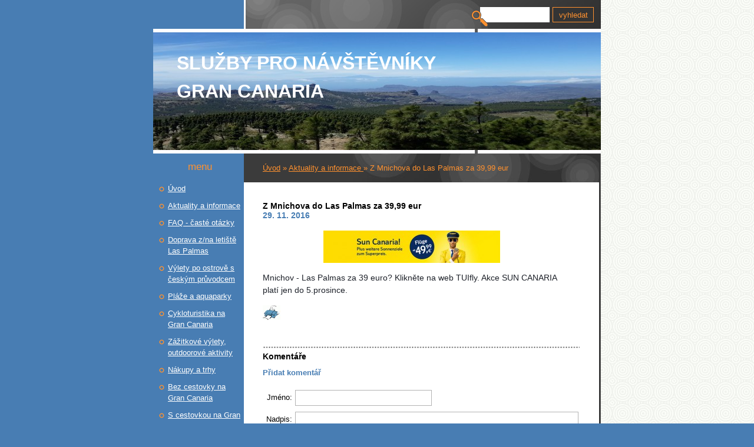

--- FILE ---
content_type: text/html; charset=UTF-8
request_url: https://www.grancanariaservis.cz/clanky/aktuality-a-informace/z-mnichova-do-las-palmas-za-39-99-eur.html
body_size: 10394
content:
<?xml version="1.0" encoding="utf-8"?>
<!DOCTYPE html PUBLIC "-//W3C//DTD XHTML 1.0 Transitional//EN" "http://www.w3.org/TR/xhtml1/DTD/xhtml1-transitional.dtd">
<html lang="cs" xml:lang="cs" xmlns="http://www.w3.org/1999/xhtml" xmlns:fb="http://ogp.me/ns/fb#">

      <head>

        <meta http-equiv="content-type" content="text/html; charset=utf-8" />
<!-- Global site tag (gtag.js) - Google Analytics -->
<script async src="https://www.googletagmanager.com/gtag/js?id=UA-113213375-2"></script>
<script>
  window.dataLayer = window.dataLayer || [];
  function gtag(){dataLayer.push(arguments);}
  gtag('js', new Date());

  gtag('config', 'UA-113213375-2');
</script>
        <meta name="google-site-verification" content="jUvxlQh-x4ltpb760-20EzK5E6bj_TNgFZxuVr062jc" />
        <meta name="description" content="Gran Canaria, Servis, kvalitni, profesionalni a spolehlivý servis a služby za přijatelné ceny pro návštěvníky ostrova.  Výlety, airport transfer, doprava z letiště, doprava na pláže, služby pro cyklisty, golfisty, milovníky treků, cesty za památkami, do shopping center, restaurací. Zajímavosti, Informace, rady. " />
        <meta name="keywords" content="Kanárské ostrovy,Kanáry,na Kanárech,last minute Kanárské ostrovy,Gran Canaria,Tenerife,Fuerteventura,Lanzarote,dovolená,levná dovolená,zájezdy,cestování,letenky,levné letenky,charterové,travel servis,ryanair,Canaria Travel,Fischer,low-cost,nízkonákladové,ubytování,levné ubytování,hotely,apartmány,bungalovy,all inclusive,pláže,autopůjčovny,auta,rent a car,taxi,autobusy,golf,golfová hřiště,potápění,surf,kitesurf,paragliding,servis,počasí,sport,last minute,last moment,sleva,zdarma,ostrovy,cestovní,bez cestovky,sluníčko,cestování,moře,kanáry,kanárské ostrovy,kanáry v zimě,kanáry počasí,kanáry last minute,výlety,levně,doprava,v zimě,aktuality,výlety,služby,foto,zprávy,mapy,webkamery,forum,letiště,Puerto Mogan,Mogan,turistické tipy,rady, názory,informace, zprávy,linky,konzul,hodnocení" />
        <meta name="robots" content="all,follow" />
        <meta name="author" content="www.grancanariaservis.cz" />
<! --- Zacatek hlavicky pro booking --- >
<link rel="stylesheet" type="text/css" href="//aff.bstatic.com/static/affiliate_base/css/position.4448.css" />
<link rel="stylesheet" type="text/css" href="//aff.bstatic.com/static/affiliate_base/css/color.4448.css" />
<link rel="stylesheet" type="text/css" href="//aff.bstatic.com/static/affiliate_base/css/text.4448.css" />
<link rel="stylesheet" type="text/css" href="http://q-ec.bstatic.com/images/affiliate/1/generated.css" />
<link rel="stylesheet" type="text/css" href="http://q-ec.bstatic.com/images/affiliate/1/style.css" />
<link rel="stylesheet" type="text/css" href="http://r-ec.bstatic.com/images/affiliate/378533/generated.css" />
<link rel="stylesheet" type="text/css" href="http://r-ec.bstatic.com/images/affiliate/378533/style.css" />
<style type="text/css">
* {
margin: 0;
}
a img {
border: 0;
}
#searchboxInc {
font: 12px/1.5 Arial, Helvetica, sans-serif;
color:  #003580;
width: 350px;
}
#searchboxInc form {
background: #feba02;
}
#searchboxInc fieldset, #searchboxInc img {
border: 0;
}
#searchboxInc fieldset {
padding: 8px;
}
#searchboxInc #inout h3 {
background-color:transparent;
font-size:1.1em;
}
#searchboxInc h3 {
margin-bottom:0.2em;
position:static;
font-size:118%;
font-weight:bold;
margin: 0;
}
#searchboxInc p {
font-size: 2em;
margin: 0;
}
#homein, #homeout {
float: left;
padding: 0.5em 1em 0 0;
}
.avail {
padding-top: 1em;
clear: left;
}
#searchboxInc a.calender {
vertical-align: -4px;
}
#searchboxInc a.calender img {
background: #0896ff;
}
.blur {
color: #999;
}
button {
float: right;
-moz-border-radius: 8px;
background-color: #0896ff;
border: 2px solid #fff;
color: #fff;
letter-spacing: 1px;
padding: 0.15em 0.75em;
text-transform: uppercase;
font: bold 1.333em/1 Arial, Helvetica, sans-serif;
}
#calendar {
font: 12px/1.5 Arial, Helvetica, sans-serif;
color: #003580;
display: none;
position: absolute;
background-image: url(http://q-ec.bstatic.com/static/img/shadow3/d59400a9e3fb1de83d0ecf952eef4e894acabc26.png);
padding: 0 4px 4px 0;
}
/* For calendar */
.caltable {
border: 1px solid #003580;
background-color: #fff;
}
.caltable a:link, .caltable a:visited {
color: #0896ff !important;
}
.caltable a:hover {
color: #feba02 !important;
border-color: #feba02 !important;
}
.caltable a:active {
color: #b30000 !important;
border-color: #b30000 !important;
}
.caltable td {
text-align: center;
}
.caltable td a {
display: block;
text-decoration: none;
}
.caltable td.calheader a {
display: inline;
vertical-align:top;
}
.caltable td.calheader span.NoPrevMonthIcon {
background: white url(http://r-ec.bstatic.com/static/img/butPrevMonth/3753f376f8fe37059e84a3ac3aa13cb5cbc459e1.png) 0 -72px no-repeat;
display:inline-block;
width:25px;
height:25px;
}
.caltable td.calheader span.NoNextMonthIcon {
background: white url(http://r-ec.bstatic.com/static/img/butNextMonth/dc92020627f8ae26a5d6727cef75c82262923859.png) 0 -72px no-repeat;
display:inline-block;
width:25px;
height:25px;
}
.caltable td.calheader .calNextMonth span.nextMonthIcon {
background: white url(http://q-ec.bstatic.com/static/img/butNextMonth2/b06b79791e7382f03b4cb59e145f1e31d373a954.png) 0 0 no-repeat;
display:inline-block;
width:25px;
height:25px;
}
.caltable td.calheader .calPrevMonth span.prevMonthIcon {
background: white url(http://r-ec.bstatic.com/static/img/butPrevMonth2/acad5b5107a8424186b7b88df6571532a4a540cf.png) 0 0 no-repeat;
display:inline-block;
width:25px;
height:25px;
}
.caltable td.calheader .calNextMonth:hover span.nextMonthIcon, .caltable td.calheader .calPrevMonth:hover span.prevMonthIcon {
background-position: 0 -24px;
}
.caltable td.calheader .calNextMonth:active span.nextMonthIcon, .caltable td.calheader .calPrevMonth:active span.prevMonthIcon {
background-position: 0 -48px;
}
.calheader {
padding: .4em;
white-space: nowrap;
}
.calheader select {
margin: 0 .6em;
}
.monthYear {
background-color: #ffffff;
color: white;
}
.dayNames td {
border-bottom: 1px solid #003580;
background-color: #e6edf6;
}
.days td {
color: #779bca;
background-color: #e6edf6;
padding: .2em;
border: 2px solid #e6edf6;
}
.days td.weekend {
background-color: #c5d4e9;
border-color: #c5d4e9;
}
.days td.past {
text-decoration: line-through;
}
.days td.today, .days td.future {
border: none;
padding: 0;
}
.days td a {
padding: .2em;
border: 2px solid #e6edf6;
}
.days td.weekend a {
border-color: #c5d4e9;
}
.days td.today a {
background-color: #fff;
}
.days td.selected {
font-weight: bold;
}
.days td.selected a {
border-color: #0896ff;
}
</style>
<script type="text/javascript">
var booking = {
env : {
b_simple_weekdays: ['Po','Út','St','Čt','Pá','So','Ne'],
b_simple_weekdays_for_js: ['Po','Út','St','Čt','Pá','So','Ne'],
b_long_weekdays: ['Pondělí','Úterý','Středa','Čtvrtek','Pátek','Sobota','Neděle']
}
}
function addzero( value )
{
while( value.length<2 ) value = String("0") + value;
return value;
}
function checkDateOrder(frm, ci_day, ci_month_year, co_day, co_month_year) {
if (document.getElementById) {
var frm = document.getElementById(frm);
// create date object from checkin values
// set date to 12:00 to avoid problems with one
// date being wintertime and the other summertime
var my = frm[ci_month_year].value.split("-");
var ci = new Date (my[0], my[1]-1, frm[ci_day].value, 12, 0, 0, 0);
// create date object from checkout values
my = frm[co_month_year].value.split("-");
var co = new Date (my[0], my[1]-1, frm[co_day].value, 12, 0, 0, 0);
// if checkin date is at or after checkout date,
// add a day full of milliseconds, and set the
// selectbox values for checkout date to new value
if (ci >= co){
co.setTime(ci.getTime() + 1000 * 60 * 60 * 24);
frm[co_day].value = co.getDate();
var com = co.getMonth()+1;
frm[co_month_year].value = co.getFullYear() + "-" + com;
}
}
}
</script>
<! --- Konec hlavicky pro booking --- >
                <link href="/rss/articles/data.xml" rel="alternate" type="application/rss+xml" title="Všechny příspěvky" /><link href="/rss/articles/photos.xml" rel="alternate" type="application/rss+xml" title="Fotografie" /><link href="/rss/articles/comments.xml" rel="alternate" type="application/rss+xml" title="Komentáře" />
        <title>
            Z Mnichova do Las Palmas za 39,99 eur
        </title>
        <link rel="stylesheet" href="https://s3a.estranky.cz/css/uig.css" type="text/css" />
               					<link rel="stylesheet" href="/style.1751586240.1.css" type="text/css" />
<link rel="stylesheet" href="//code.jquery.com/ui/1.12.1/themes/base/jquery-ui.css">
<script src="//code.jquery.com/jquery-1.12.4.js"></script>
<script src="//code.jquery.com/ui/1.12.1/jquery-ui.js"></script>
<script type="text/javascript" src="https://s3c.estranky.cz/js/ui.js?nc=1" id="index_script" ></script><meta property="og:title" content="Z Mnichova do Las Palmas za 39,99 eur" />
<meta property="og:type" content="article" />
<meta property="og:url" content="https://www.grancanariaservis.cz/clanky/aktuality-a-informace/z-mnichova-do-las-palmas-za-39-99-eur.html" />
<meta property="og:image" content="https://www.grancanariaservis.cz/img/picture/274/tui-sun-canarias.jpg" />
<meta property="og:site_name" content="Služby pro návštěvníky Gran Canaria" />
<meta property="og:description" content="Mnichov - Las Palmas za 39 euro? Klikněte na web TUIfly. Akce SUN CANARIA platí jen do 5.prosince" />
			<script type="text/javascript">
				dataLayer = [{
					'subscription': 'true',
				}];
			</script>
			
      <script type="text/javascript" src="/file/11/script.js"></script>    
</head>
    <body class="" onkeypress="return stopcopy(event);" onkeydown="return stopcopy(event);" oncontextmenu="return false" ondragstart="return false" onselectstart="return false" oncopy="return false" oncut="return false">
        <!-- Wrapping the whole page, may have fixed or fluid width -->
        <div id="whole-page">

            

            <!-- Because of the matter of accessibility (text browsers,
            voice readers) we include a link leading to the page content and
            navigation } you'll probably want to hide them using display: none
            in your stylesheet -->

            <a href="#articles" class="accessibility-links">Jdi na obsah</a>
            <a href="#navigation" class="accessibility-links">Jdi na menu</a>

            <!-- We'll fill the document using horizontal rules thus separating
            the logical chunks of the document apart -->
            <hr />

            

            <!-- block for skyscraper and rectangle  -->
            <div id="sky-scraper-block">
                
                
            </div>
            <!-- block for skyscraper and rectangle  -->

            <!-- Wrapping the document's visible part -->
            <div id="document">
                <div id="in-document">
                    <!-- header -->
  <div id="header">
     <div class="inner_frame">
        <!-- This construction allows easy image replacement -->
        <h1 class="head-left">
  <a href="https://www.grancanariaservis.cz/" title="Služby pro návštěvníky Gran Canaria" style="color: FF0000;">Služby pro návštěvníky Gran Canaria</a>
  <span title="Služby pro návštěvníky Gran Canaria">
  </span>
</h1>
        <div id="header-decoration" class="decoration">
        </div>
     </div>
  </div>
<!-- /header -->


                    <!-- Possible clearing elements (more through the document) -->
                    <div id="clear1" class="clear">
                        &nbsp;
                    </div>
                    <hr />

                    <!-- body of the page -->
                    <div id="body">

                        <div id="nav-column">
                            <!-- Such navigation allows both horizontal and vertical rendering -->
<div id="navigation">
    <div class="inner_frame">
        <h2>Menu
            <span id="nav-decoration" class="decoration"></span>
        </h2>
        <nav>
            <menu class="menu-type-onmouse">
                <li class="">
  <a href="/">Úvod</a>
     
</li>
<li class="">
  <a href="/clanky/aktuality-a-informace/">Aktuality a informace </a>
     
</li>
<li class="">
  <a href="/clanky/faq---caste-otazky/">FAQ - časté otázky </a>
     
</li>
<li class="">
  <a href="/clanky/doprava-z-na-letiste-las-palmas.html">Doprava z/na letiště Las Palmas </a>
     
</li>
<li class="level_1 dropdown">
  <a href="/clanky/vylety-po-ostrove-s-ceskym-pruvodcem/">Výlety po ostrově s českým průvodcem</a>
     <ul class="level_2">
<li class="">
  <a href="/clanky/vylety-po-ostrove-s-ceskym-pruvodcem/cenik-vsech-vyletu/">Ceník všech výletů</a>
</li><li class="">
  <a href="/clanky/vylety-po-ostrove-s-ceskym-pruvodcem/nase-vyhody/">Naše výhody</a>
</li><li class="">
  <a href="/clanky/vylety-po-ostrove-s-ceskym-pruvodcem/celodenni-vylety-na-gran-canaria/">Celodenní výlety na Gran Canaria</a>
</li><li class="">
  <a href="/clanky/vylety-po-ostrove-s-ceskym-pruvodcem/puldenni-vylety-na-gran-canaria/">Půldenní výlety na Gran Canaria</a>
</li><li class="">
  <a href="/clanky/vylety-po-ostrove-s-ceskym-pruvodcem/ctyrhodinove-vylety-na-gran-canaria/">Čtyřhodinové výlety na Gran Canaria</a>
</li><li class="">
  <a href="/clanky/vylety-po-ostrove-s-ceskym-pruvodcem/dvouhodinove-vylety-na-gran-canaria/">Dvouhodinové výlety na Gran Canaria</a>
</li><li class="">
  <a href="/clanky/vylety-po-ostrove-s-ceskym-pruvodcem/vylety-s-detmi/">Výlety s dětmi </a>
</li><li class="">
  <a href="/clanky/vylety-po-ostrove-s-ceskym-pruvodcem/informacni-setkani/">Informační setkání</a>
</li>
</ul>
</li>
<li class="">
  <a href="/clanky/plaze-a-aquaparky/">Pláže a aquaparky</a>
     
</li>
<li class="level_1 dropdown">
  <a href="/clanky/cykloturistika-na-gran-canaria/">Cykloturistika na Gran Canaria</a>
     <ul class="level_2">
<li class="">
  <a href="/clanky/cykloturistika-na-gran-canaria/doprava-vlastniho-kola-letadlem/">Doprava vlastního kola letadlem</a>
</li><li class="">
  <a href="/clanky/cykloturistika-na-gran-canaria/doprava-s-kolem-z-letiste-a-na-letiste/">Doprava s kolem z letiště a na letiště</a>
</li><li class="">
  <a href="/clanky/cykloturistika-na-gran-canaria/doprava-na-start-cyklovyletu/">Doprava na start cyklovýletů </a>
</li><li class="">
  <a href="/clanky/cykloturistika-na-gran-canaria/gran-canaria-dovolena-cyklo-bike-MTB-pujcovny-kol-a-cyklistickeho-vybaveni/">Půjčovny kol a cyklistického vybavení </a>
</li>
</ul>
</li>
<li class="level_1 dropdown">
  <a href="/clanky/zazitkove-vylety--outdoorove-aktivity/">Zážitkové výlety, outdoorové aktivity</a>
     <ul class="level_2">
<li class="">
  <a href="/clanky/zazitkove-vylety--outdoorove-aktivity/trekking--pesi-turistika/">Trekking, pěší turistika</a>
</li><li class="">
  <a href="/clanky/zazitkove-vylety--outdoorove-aktivity/aktivity-na-mori-a-pod-hladinou/">Aktivity na moři a pod hladinou</a>
</li><li class="">
  <a href="/clanky/zazitkove-vylety--outdoorove-aktivity/parky--zahrady--zvirata/">Parky, zahrady, zvířata</a>
</li><li class="">
  <a href="/clanky/zazitkove-vylety--outdoorove-aktivity/speciality/">Speciality</a>
</li><li class="">
  <a href="/clanky/zazitkove-vylety--outdoorove-aktivity/adrenalin/">Adrenalin</a>
</li>
</ul>
</li>
<li class="">
  <a href="/clanky/nakupy-a-trhy/">Nákupy a trhy </a>
     
</li>
<li class="level_1 dropdown">
  <a href="/clanky/bez-cestovky-na-gran-canaria/">Bez cestovky na Gran Canaria </a>
     <ul class="level_2">
<li class="">
  <a href="/clanky/bez-cestovky-na-gran-canaria/uvodem/">Úvodem</a>
</li><li class="">
  <a href="/clanky/bez-cestovky-na-gran-canaria/nabidka-nasich-sluzeb/">Nabídka našich služeb </a>
</li><li class="">
  <a href="/clanky/bez-cestovky-na-gran-canaria/vyber-letiste/">Výběr letiště </a>
</li><li class="">
  <a href="/clanky/bez-cestovky-na-gran-canaria/letenky/">Letenky</a>
</li><li class="">
  <a href="/clanky/bez-cestovky-na-gran-canaria/doprava-z-domu-na-letiste/">Doprava z domu na letiště </a>
</li><li class="">
  <a href="/clanky/bez-cestovky-na-gran-canaria/ubytovani/">Ubytování </a>
</li><li class="">
  <a href="/clanky/bez-cestovky-na-gran-canaria/aktualni-informace--prakticke-rady/">Aktuální informace, praktické rady</a>
</li>
</ul>
</li>
<li class="level_1 dropdown">
  <a href="/clanky/s-cestovkou-na-gran-canaria/">S cestovkou na Gran Canaria </a>
     <ul class="level_2">
<li class="">
  <a href="/clanky/s-cestovkou-na-gran-canaria/travelportal---zajezdy-na-gran-canaria/">TRAVELPORTAL - zájezdy na Gran Canaria</a>
</li><li class="">
  <a href="/clanky/s-cestovkou-na-gran-canaria/kanarske-ostrovy---gran-canaria---zajezdy-letenky-s-nemeckymi-ck/">Zájezdy s německými a rakouskými CK</a>
</li><li class="">
  <a href="/clanky/s-cestovkou-na-gran-canaria/invia---nejvetsi-vyber-zajezdu/">INVIA - největší výběr zájezdů</a>
</li><li class="">
  <a href="/clanky/s-cestovkou-na-gran-canaria/gran-canaria---zajezdy-canaria-travel/">Zájezdy Canaria Travel</a>
</li><li class="">
  <a href="/clanky/s-cestovkou-na-gran-canaria/kanarske-ostrovy---letenky-z-prahy-s-travel-service/">Letenky z Prahy se Smartwings</a>
</li>
</ul>
</li>
<li class="level_1 dropdown">
  <a href="/clanky/nabidka-hotelu--letenek--pojisteni--autopujcoven--trajektu-a-zajezdu/">Nabídka hotelů, letenek, pojištění, autopůjčoven, trajektů a zájezdů</a>
     <ul class="level_2">
<li class="">
  <a href="/clanky/nabidka-hotelu--letenek--pojisteni--autopujcoven--trajektu-a-zajezdu/hotely--apartmany-a-bungalovy/">Hotely, apartmány a bungalovy</a>
</li><li class="">
  <a href="/clanky/nabidka-hotelu--letenek--pojisteni--autopujcoven--trajektu-a-zajezdu/zapujceni-auta-na-gran-canaria/">Zapůjčení auta na Gran Canaria</a>
</li><li class="">
  <a href="/clanky/nabidka-hotelu--letenek--pojisteni--autopujcoven--trajektu-a-zajezdu/nejlevnejsi-letenky-na-gran-canaria/">Nejlevnější letenky na Gran Canaria</a>
</li><li class="">
  <a href="/clanky/nabidka-hotelu--letenek--pojisteni--autopujcoven--trajektu-a-zajezdu/zajezdy-na-kanarske-ostrovy/">Zájezdy na kanárské ostrovy</a>
</li><li class="">
  <a href="/clanky/nabidka-hotelu--letenek--pojisteni--autopujcoven--trajektu-a-zajezdu/gran-canaria---kvalitni-cestovni-pojisteni/">Kvalitní cestovní pojištění </a>
</li><li class="">
  <a href="/clanky/nabidka-hotelu--letenek--pojisteni--autopujcoven--trajektu-a-zajezdu/listky-na-trajekty-mezi-ostrovy-a-na-kontinent/">Lístky na trajekty mezi ostrovy a na kontinent </a>
</li>
</ul>
</li>
<li class="">
  <a href="/clanky/e-shop---potraviny--napoje--kosmetika--drogerie--darky/">E-SHOP : potraviny, nápoje, kosmetika, drogerie, dárky</a>
     
</li>
<li class="">
  <a href="/clanky/vice-informaci-o-gran-canaria.html">Více informací o Gran Canaria</a>
     
</li>
<li class="">
  <a href="/clanky/o-nas.html">O nás</a>
     
</li>
<li class="">
  <a href="/clanky/napsali-o-nas/">Napsali o nás</a>
     
</li>
<li class="">
  <a href="/clanky/napiste-nam.html">Napište nám</a>
     
</li>

            </menu>
        </nav>
        <div id="clear6" class="clear">
          &nbsp;
        </div>
    </div>
</div>
<!-- menu ending -->


                            <div id="clear2" class="clear">
                                &nbsp;
                            </div>
                            <hr />

                            <!-- Side column left/right -->
                            <div class="column">

                                <!-- Inner column -->
                                <div class="inner_frame inner-column">
                                    
                                    <!-- Languages -->
  <div id="languages" class="section">
    <h2>Jazyky
      <span id="nav-languages" class="decoration"></span>
    </h2>
    <div class="inner_frame">
      <a href="/"><img src="//www006.estranky.cz/resources/estranky.cz/global/img/flags/cz.png" alt = "Čeština"  /></a><a href="/en/"><img src="//www006.estranky.cz/resources/estranky.cz/global/img/flags/en.png" alt = "English"  /></a>
    </div>
  </div>
<!-- /Languages -->
<hr />

                                    
                                    
                                    
                                    
                                    
                                    
                                    <div id="fb-likebox-feed" class="section">
    <h2>Facebook <span class="decoration fb-code"></span></h2>
    <div class="inner_frame" id="fb-likebox-feed_div">
        <div id="fb_likebox_width">
            <div class="fb-page" data-href="https://www.facebook.com/Grancanariaservis.CZ" data-tabs="timeline" data-small-header="false" data-adapt-container-width="true" data-hide-cover="false" data-show-facepile="true">
                <blockquote cite="https://www.facebook.com/Grancanariaservis.CZ" class="fb-xfbml-parse-ignore">
                    <a href="https://www.facebook.com/Grancanariaservis.CZ">Grancanariaservis.CZ</a>
                </blockquote>
            </div>
        </div>
    </div>
</div>
                                    
                                    
                                    <!-- Own code -->
  <div class="section own-code-nav">
    <h2>Kontakty
      <span class="decoration own-code-nav">
      </span></h2>
    <div class="inner_frame">
      <adress>
<p class="contact_name">Gran Canaria Servis</p>
<p class="contact_adress">SKYPE : Grancanariaservis.cz <br />
<script type="text/javascript" src="http://www.skypeassets.com/i/scom/js/skype-uri.js"></script>
<div id="SkypeButton_Dropdown_grancanariaservis.cz_1"></div>
  <script type="text/javascript">
    Skype.ui({
      "name": "dropdown",
      "element": "SkypeButton_Dropdown_grancanariaservis.cz_1",
      "participants": ["grancanariaservis.cz"],
      "imageColor": "white",
      "imageSize": 24
    });
 </script>

<p class="contact_phone">Tel. : +420 702 560 575</p>
<p class="contact_email"> <a href="mailto:grancanariaservis.cz@gmail.com">grancanariaservis.cz@gmail.com</ a></p>
</adress>                                                                          
    </div>
  </div>
<!-- /Own code -->
<hr />
<!-- Own code -->
  <div class="section own-code-nav">
    <h2>Smartsupp
      <span class="decoration own-code-nav">
      </span></h2>
    <div class="inner_frame">
      <!-- SmartSupp Live Chat script -->
<script type="text/javascript">
var _smartsupp = _smartsupp || {};
_smartsupp.key = '016cdb785ca0f67e82652de3447c893877a2cbbb';
window.smartsupp||(function(d) {
	var s,c,o=smartsupp=function(){ o._.push(arguments)};o._=[];
	s=d.getElementsByTagName('script')[0];c=d.createElement('script');
	c.type='text/javascript';c.charset='utf-8';c.async=true;
	c.src='//www.smartsuppchat.com/loader.js?';s.parentNode.insertBefore(c,s);
})(document);
</script>                                                                          
    </div>
  </div>
<!-- /Own code -->
<hr />

                                    
                                    
                                    <!-- Search -->
  <div id="search" class="section">
    <h2>Vyhledávání
      <span id="search-decoration" class="decoration">
      </span></h2>
    <div class="inner_frame">
      <form action="https://katalog.estranky.cz/" method="post">
        <fieldset>
          <input type="hidden" id="uid" name="uid" value="1194583" />
          <input name="key" id="key" />
          <br />
          <span class="clButton">
            <input type="submit" id="sendsearch" value="Vyhledat" />
          </span>
        </fieldset>
      </form>
    </div>
  </div>
<!-- /Search -->
<hr />

                                    
                                    <!-- RSS -->
  <div id="rss-nav" class="section">
    <h2>RSS
      <span id="rss-nav-decoration" class="decoration">
      </span></h2>
    <div class="inner_frame">
      <ul>
        <li>
          <a href="/archiv/rss/">
            Přehled zdrojů</a></li>
      </ul>
    </div>
  </div>
<!-- /RSS -->
<hr />

                                    
                                </div>
                                <!-- /Inner column -->

                                <div id="clear4" class="clear">
                                    &nbsp;
                                </div>

                            </div>
                            <!-- konci first column -->
                        </div>

                        <!-- main page content -->
                        <div id="content">
                            <!-- Breadcrumb navigation -->
<div id="breadcrumb-nav">
  <a href="/">Úvod</a> &raquo; <a href="/clanky/aktuality-a-informace/">Aktuality a informace </a> &raquo; <span>Z Mnichova do Las Palmas za 39,99 eur</span>
</div>
<hr />

                            <!-- Article -->
  <div class="article">
    <!-- With headline can be done anything (i.e. image replacement) -->
<h2>
  <span class="span-a-title">Z Mnichova do Las Palmas za 39,99 eur</span>
  <span class="decoration" title="Z Mnichova do Las Palmas za 39,99 eur">
  </span></h2>

    <!--\ u_c_a_message \-->
    
    <!-- Text of the article -->
    <div class="first">
  <strong class="date">
    29. 11. 2016</strong>
</div>
    <div class="editor-area">
  <p align="center"><img alt="tui-sun-canarias.jpg" class="text-picture" height="55" src="/img/picture/274/tui-sun-canarias.jpg" width="300" /></p>

<p><span style="color: rgb(29, 33, 41); font-family: Helvetica, Arial, sans-serif; font-size: 14px;">Mnichov - Las Palmas za 39 euro? Klikněte na web TUIfly. Akce SUN CANARIA platí jen do 5.prosince.&nbsp;</span></p>

<p>
 <a href="javascript:print();"><img src="/file/10/printer_cartoon_30px.jpg" alt="Vytisknout" title="Vytisknout" /></a>
</p>
  <div class="article-cont-clear clear">
    &nbsp;
  </div>
</div>

    
    <div class="fb-like" data-href="https://www.grancanariaservis.cz/clanky/aktuality-a-informace/z-mnichova-do-las-palmas-za-39-99-eur.html" data-layout="standard" data-show-faces="false" data-action="like" data-share="false" data-colorscheme="light"></div>

    

    
      
    <!-- Comments -->
  <div id="block-comments">
    <h2 id="comments">Komentáře</h2>
    
    <form action="#block-comments" id="comments-form" method="post">
  
  <fieldset>
    <input name="iid" type="hidden" value="188" />
    <input name="replyiid" type="hidden" value="0" />
    <input name="itype" type="hidden" value="article" />
    <input name="a" type="hidden" value="c_add" />
    <legend><span>
      Přidat komentář
    </span></legend>
    <dl>
      <dt>
        <label for="c_k_name">
          Jméno:
        </label>
      </dt>
      <dd>
        <input name="c_name" type="text" id="c_name" value="" maxlength="128" />
      </dd>
      <dt>
        <label for="c_title">
          Nadpis:
        </label>
      </dt>
      <dd>
        <input name="c_title" id="c_title" type="text" value="" maxlength="128" />
      </dd>
      <dt>
        <label for="c_txt">
          Text:
        </label>
      </dt>
      <dd>
        <textarea name="c_txt" id="c_txt" cols="20" rows="6"></textarea>
      </dd>
      <dt id="validation-dt">
  <label for="c_validation">
    Prosíme opište kontrolní kód:
  </label>
</dt>
<dd>
  <input name="c_validation" id="c_validation" type="text" value="" size="10" maxlength="8" />
  <input name="c_validation_hash" id="c_validation_hash" type="hidden" value="478103a898e684215475e56530343964" />
<div id="c_validation_div">
  <img class="vizual-captcha" id="c_validation_img" src="/img/validation/478103a898e684215475e56530343964.jpg" width="240" height="50" alt="Kontrolní kód" />
  <a class="sound-captcha" href="javascript:index_captcha_playaudio()" title="Poslechněte si, prosím, a přepište čísla, která uslyšíte">Přehrát audio kód</a>
</div>
</dd>

    </dl>
    <span class="clButton">
      <input type="submit" value="Odeslat" class="submit" />
    </span>
  </fieldset>
</form>
<script type="text/javascript">
  <!--
    commentInit();
  //-->
</script>
  
    <h3>Přehled komentářů</h3>
    <div class="comment no-comments">
  Zatím nebyl vložen žádný komentář
</div>

  
    
  </div>
<!-- /Comments -->

  </div>
<!-- /Article -->

                        </div>
                        <!-- /main page content -->

                        <div id="clear3" class="clear">
                            &nbsp;
                        </div>
                        <hr />

                        <div id="decoration1" class="decoration">
                        </div>
                        <div id="decoration2" class="decoration">
                        </div>
                        <!-- /Meant for additional graphics inside the body of the page -->
                    </div>
                    <!-- /body -->

                    <div id="clear5" class="clear">
                        &nbsp;
                    </div>
                    <hr />

                                    <!-- Footer -->
                <div id="footer">
                    <div class="inner_frame">
                        <p>
                            © 2025 Grancanariaservis.cz
                             | <a class="rss" href="/archiv/rss/">RSS</a>
                             | <span id="slicesinfo-a-188" class="hslice">
     <a href="javascript:index_slices_add('https://grancanariaservis.estranky.cz/rss/slices/a/188/data.xml', 'Z Mnichova do Las Palmas za 39,99 eur')" title="Přejete si být informování o aktualizacích stránky? Přidejte si ji do oblíbených jako aktivní odkaz. (Pouze IE8 a vyšší.)">WebSlice</a>
      <span style="display: none;" class="entry-title">Z Mnichova do Las Palmas za 39,99 eur</span>
      <a rel="feedurl" href="https://grancanariaservis.estranky.cz/rss/slices/a/188/data.xml"></a>
    </span>

                             | <a class="print" href="javascript:window.print()">Tisk</a>
                             | <span class="updated">Aktualizováno:  10. 11. 2025</span>
                             | <a class="up" href="#whole-page">Nahoru &uarr;</a>
                            
                        </p>
                        
                        
                    </div>
                </div>
                <!-- /Footer -->


                    <div id="clear7" class="clear">
                        &nbsp;
                    </div>

                    <div id="decoration3" class="decoration">
                    </div>
                    <div id="decoration4" class="decoration">
                    </div>
                    <!-- /Meant for additional graphics inside the document -->

                </div>
            </div>

            <div id="decoration5" class="decoration">
            </div>
            <div id="decoration6" class="decoration">
            </div>
            <!-- /Meant for additional graphics inside the page -->

            
            <!-- block for board position-->

        </div>
        <div id="fb-root"></div>
<script async defer src="https://connect.facebook.net/cs_CZ/sdk.js#xfbml=1&version=v3.2&appId=979412989240140&autoLogAppEvents=1"></script><!-- NO GEMIUS -->
    </body>
</html>
<a href="http://www.toplist.cz/"><script language="JavaScript" type="text/javascript">
 <!--
 document.write('<img src="http://toplist.cz/count.asp?id=1356156&logo=btn&http='+escape(top.document.referrer)+'&t='+escape(document.title)+
'&start=2820" width="80" height="15" border=0 alt="TOPlist" />'); 
 //--></script><noscript><img src="http://toplist.cz/count.asp?id=1356156&logo=btn&start=2820" border="0"
 alt="TOPlist" width="80" height="15" /></noscript></a>